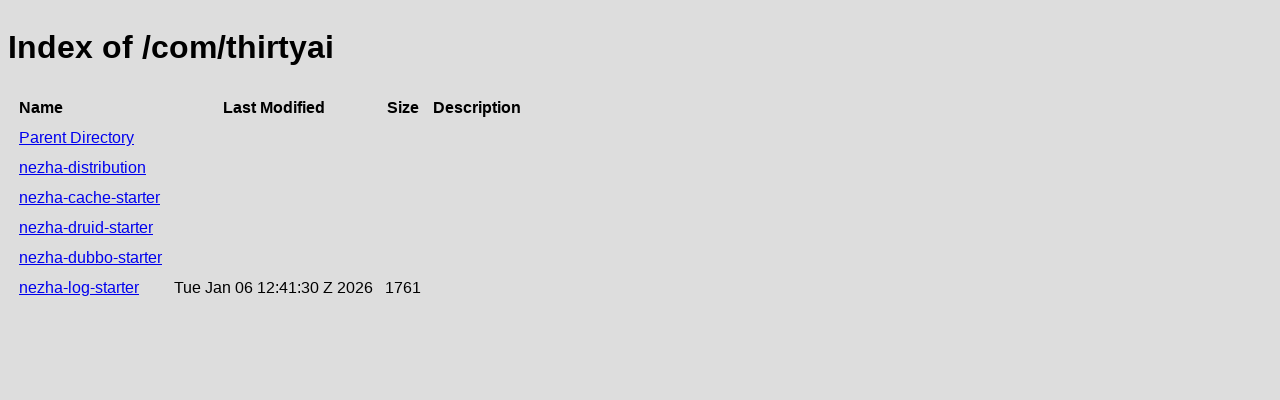

--- FILE ---
content_type: text/html;charset=utf-8
request_url: https://repository.jboss.org/nexus/service/rest/repository/browse/developer/com/thirtyai/
body_size: 416
content:

<!DOCTYPE html>
<html lang="en">
<head>
    <title>Index of /com/thirtyai</title>
    <meta http-equiv="Content-Type" content="text/html; charset=UTF-8"/>


    <link rel="icon" type="image/png" href="../../../../../../../static/rapture/resources/safari-favicon-32x32.png?3.77.2-02" sizes="32x32">
    <link rel="mask-icon" href="../../../../../../../static/rapture/resources/favicon-white.svg?3.77.2-02" color="#00bb6c">
    <link rel="icon" type="image/png" href="../../../../../../../static/rapture/resources/favicon.svg?3.77.2-02" sizes="16x16">

    <link rel="stylesheet" type="text/css" href="../../../../../../../static/css/nexus-content.css?3.77.2-02"/>
</head>
<body class="htmlIndex">
<h1>Index of /com/thirtyai</h1>


<table cellspacing="10">
    <tr>
        <th align="left">Name</th>
        <th>Last Modified</th>
        <th>Size</th>
        <th>Description</th>
    </tr>
        <tr>
            <td><a href="../">Parent Directory</a></td>
        </tr>
        <tr>
            <td><a href="nezha-distribution/">nezha-distribution</a></td>
            <td>
                    &nbsp;
            </td>
            <td align="right">
                    &nbsp;
            </td>
            <td></td>
        </tr>
        <tr>
            <td><a href="nezha-cache-starter/">nezha-cache-starter</a></td>
            <td>
                    &nbsp;
            </td>
            <td align="right">
                    &nbsp;
            </td>
            <td></td>
        </tr>
        <tr>
            <td><a href="nezha-druid-starter/">nezha-druid-starter</a></td>
            <td>
                    &nbsp;
            </td>
            <td align="right">
                    &nbsp;
            </td>
            <td></td>
        </tr>
        <tr>
            <td><a href="nezha-dubbo-starter/">nezha-dubbo-starter</a></td>
            <td>
                    &nbsp;
            </td>
            <td align="right">
                    &nbsp;
            </td>
            <td></td>
        </tr>
        <tr>
            <td><a href="https://repository.jboss.org/nexus/repository/developer/com/thirtyai/nezha-log-starter">nezha-log-starter</a></td>
            <td>
                    Tue Jan 06 12:41:30 Z 2026
            </td>
            <td align="right">
                    1761
            </td>
            <td></td>
        </tr>
</table>
</body>
</html>
